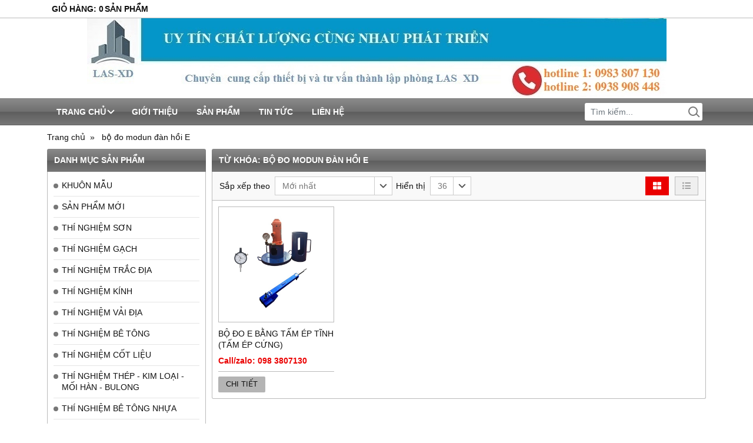

--- FILE ---
content_type: text/html; charset=utf-8
request_url: https://mayhieuchuan.vn/tag/bo-do-modun-dan-hoi-e-10255g.html
body_size: 5274
content:
<!DOCTYPE html PUBLIC "-//W3C//DTD XHTML 1.0 Transitional//EN" "http://www.w3.org/TR/xhtml1/DTD/xhtml1-transitional.dtd"><html lang="vi" xmlns="http://www.w3.org/1999/xhtml"><head lang="vi" xml:lang="vi" xmlns:fb="http://ogp.me/ns/fb#">
    <meta charset="utf-8" />
    <meta http-equiv="content-type" content="text/html; charset=UTF-8" />
    <meta name="content-language" content="vi" />
    <meta http-equiv="X-UA-Compatible" content="IE=edge" />
    <link rel="shortcut icon" href="https://cdn.gianhangvn.com/image/favicon.png" />
    <meta name="robots" content="index, follow" />
    <meta name="robots" content="noodp, noydir" />
    <meta name="googlebot" content="index, follow" />
    <meta name="msnbot" content="index, follow" />
    <meta name="revisit-after" content="1 days" />
    <meta name="copyright" content="Copyright 2025" />
    <meta name="google-site-verification" content="81ymZoz4O2huvQY01WXVUjJWzLdsvOmjV4eQFyJZ41M" />
    <!-- Global site tag (gtag.js) - Google Analytics -->
    <script async src="https://www.googletagmanager.com/gtag/js?id=UA-161391755-1"></script>
    <script>
        window.dataLayer = window.dataLayer || [];
        function gtag() { dataLayer.push(arguments); }
        gtag('js', new Date());
        gtag('config', 'UA-161391755-1');
    </script>
        <title>Từ khóa: bộ đo modun đàn hồi E</title>
        <meta name="description" content="Kết quả liên quan tới từ khóa: bộ đo modun đàn hồi E" />
        <meta property="og:type" content="website" />
        <meta property="og:title" content="Kết quả liên quan tới từ khóa: bộ đo modun đàn hồi E" />
        <meta property="og:description" content="Kết quả liên quan tới từ khóa: bộ đo modun đàn hồi E" />
    <meta property="og:url" content="https://mayhieuchuan.vn/tag/bo-do-modun-dan-hoi-e-10255g.html" />
    <meta property="og:image" content="https://cdn.gianhangvn.com/image/banner.jpg" />
    <meta property="og:image:type" content="image/jpg" />
    <meta property="og:image:width" content="800" />
    <meta property="og:image:height" content="420" />
    <meta property="og:image:alt" content="Từ khóa" />
    <link rel="canonical" href="https://mayhieuchuan.vn/tag/bo-do-modun-dan-hoi-e-10255g.html" />
    <meta name="viewport" content="width=device-width, initial-scale=1" />
    <link rel="stylesheet" href="https://cloud.gianhangvn.com/css/library.min.css?v19">
    <link rel="stylesheet" href="https://cloud.gianhangvn.com/css/common.min.css?v19">
    <link rel="stylesheet" href="https://cloud.gianhangvn.com/templates/0008/skin15/css/style.css">

</head>
<body>
    
    <section class="wrap-top">
        <div class="container">
            <div class="d-flex">
            <div class="cart">
                <a href="https://mayhieuchuan.vn/gio-hang.html"><span class="cart-title" data-lang="cart_title">Giỏ hàng</span>:<span class="cart-number" data-field="number">0</span><span class="cart-text" data-lang="cart_text">Sản phẩm</span></a>
            </div>
    </div>
        </div>
    </section>
    <section class="wrap-header">
        <div class="container">
            <div class="logo">
        <a title="NATRACO" href="/"><img alt="NATRACO" class="lazyload" data-src="" /></a>
    </div>
    <div class="banner-top">
        <a title="NATRACO" href="/"><img alt="NATRACO" class="lazyload" data-src="https://drive.gianhangvn.com/image/banner-704132j17579.788047j17579.jpg" /></a>
    </div>
        </div>
    </section>
    <section class="wrap-nav">
        <div class="container">
            <a class="navbar-toggler" href="javascript:void(0);" data-toggle="collapse" data-target="#navbarContent"><i class="icon-bars"></i></a>
    <nav class="navbar navbar-expand-lg">
        <div class="collapse navbar-collapse" id="navbarContent">
            <ul class="navbar-nav">
                        <li class="nav-item dropdown">
                                <a class="nav-link" href="/" title="Trang chủ">Trang chủ<i class="caret"></i></a>
                    <ul class="dropdown-menu">
                        <li class="nav-item">
                                        <a class="nav-link" href="/tai-lieu-huong-dan-su-dung-346542s.html" title="TÀI LIỆU HƯỚNG DẪN SỬ DỤNG">TÀI LIỆU HƯỚNG DẪN SỬ DỤNG</a>
                            </li>
                    </ul>
                            </li><li class="nav-item">
                                <a class="nav-link" href="/gioi-thieu-284702n.html" title="Giới thiệu">Giới thiệu</a>
                            </li><li class="nav-item">
                                <a class="nav-link" href="/san-pham.html" title="Sản phẩm">Sản phẩm</a>
                            </li><li class="nav-item">
                                <a class="nav-link" href="/tin-tuc-284705t.html" title="Tin tức">Tin tức</a>
                            </li><li class="nav-item">
                                <a class="nav-link" href="/lien-he.html" title="Liên hệ">Liên hệ</a>
                            </li>
                    </ul>
            <div class="form-search" data-url="https://mayhieuchuan.vn/search/">
                <input type="text" class="form-control" placeholder="Tìm kiếm..." data-field="keyword" data-required="1" data-min="2" data-lang="search" />
                <a class="circle btn-search" href="javascript:void(0)"></a>
            </div>
        </div>
    </nav>
        </div>
    </section>
    <section class="wrap-breadcrumb">
        <div class="container">
                    <div class="breadcrumbs">
            <ol class="breadcrumb" itemscope itemtype="https://schema.org/BreadcrumbList">
                <li class="breadcrumb-item" itemprop="itemListElement" itemscope itemtype="https://schema.org/ListItem">
                        <a title="Trang chủ" itemprop="item" itemtype="https://schema.org/Thing" href="/"><span itemprop="name"><span data-lang='bc_home'>Trang chủ</span></span></a>
                        <meta itemprop="position" content="1">
                    </li><li class="breadcrumb-item" itemprop="itemListElement" itemscope itemtype="https://schema.org/ListItem">
                        <a title="bộ đo modun đàn hồi E" itemprop="item" itemtype="https://schema.org/Thing" href="/tag/bo-do-modun-dan-hoi-e-10255g.html"><span itemprop="name">bộ đo modun đàn hồi E</span></a>
                        <meta itemprop="position" content="2">
                    </li>
            </ol>
        </div>

        </div>
    </section>
    <section class="wrap-main">
        <div class="container">
            <div class="row">
                <div class="col-lg-3 col-left"><div class="box box-category-left">
        <div class="box-header">
            <p class="box-title">Danh mục sản phẩm</p>
        </div>
        <div class="box-body">
            <ul class="nav nav-vertical">
                        <li class="nav-item">
                                <a class="nav-link" href="/khuon-duc-mau-420865s.html" title="KHUÔN MẪU">KHUÔN MẪU</a>
                            </li><li class="nav-item">
                                <a class="nav-link" href="/san-pham-moi-492244s.html" title="SẢN PHẨM MỚI">SẢN PHẨM MỚI</a>
                            </li><li class="nav-item">
                                <a class="nav-link" href="/thi-nghiem-son-505205s.html" title="THÍ NGHIỆM SƠN">THÍ NGHIỆM SƠN</a>
                            </li><li class="nav-item">
                                <a class="nav-link" href="/thi-nghiem-gach-505206s.html" title="THÍ NGHIỆM GẠCH">THÍ NGHIỆM GẠCH</a>
                            </li><li class="nav-item">
                                <a class="nav-link" href="/thiet-bi-trac-dia-505207s.html" title="THÍ NGHIỆM TRẮC ĐỊA">THÍ NGHIỆM TRẮC ĐỊA</a>
                            </li><li class="nav-item">
                                <a class="nav-link" href="/thi-nghiem-kinh-505497s.html" title="THÍ NGHIỆM KÍNH">THÍ NGHIỆM KÍNH</a>
                            </li><li class="nav-item">
                                <a class="nav-link" href="/thi-nghiem-vai-dia-505498s.html" title="THÍ NGHIỆM VẢI ĐỊA">THÍ NGHIỆM VẢI ĐỊA</a>
                            </li><li class="nav-item">
                                <a class="nav-link" href="/thi-nghiem-be-tong-284707s.html" title="THÍ NGHIỆM BÊ TÔNG">THÍ NGHIỆM BÊ TÔNG</a>
                            </li><li class="nav-item">
                                <a class="nav-link" href="/thi-nghiem-cot-lieu-284708s.html" title="THÍ NGHIỆM CỐT LIỆU">THÍ NGHIỆM CỐT LIỆU</a>
                            </li><li class="nav-item">
                                <a class="nav-link" href="/thi-nghiem-thep-284709s.html" title="THÍ NGHIỆM THÉP - KIM LOẠI - MỐI HÀN - BULONG">THÍ NGHIỆM THÉP - KIM LOẠI - MỐI HÀN - BULONG</a>
                            </li><li class="nav-item">
                                <a class="nav-link" href="/thi-nghiem-be-tong-nhua-284710s.html" title="THÍ NGHIỆM BÊ TÔNG NHỰA">THÍ NGHIỆM BÊ TÔNG NHỰA</a>
                            </li><li class="nav-item">
                                <a class="nav-link" href="/thi-nghiem-hien-truong-284711s.html" title="THÍ NGHIỆM HIỆN TRƯỜNG">THÍ NGHIỆM HIỆN TRƯỜNG</a>
                            </li><li class="nav-item">
                                <a class="nav-link" href="/thi-nghiem-dat-284712s.html" title="THÍ NGHIỆM ĐẤT">THÍ NGHIỆM ĐẤT</a>
                            </li><li class="nav-item">
                                <a class="nav-link" href="/thi-nghiem-xi-mang-287032s.html" title="THÍ NGHIỆM XI MĂNG">THÍ NGHIỆM XI MĂNG</a>
                            </li><li class="nav-item">
                                <a class="nav-link" href="/thi-nghiem-dung-chung-287034s.html" title="THIẾT BỊ KHÁC">THIẾT BỊ KHÁC</a>
                            </li>
                    </ul>
        </div>
    </div><div class="box box-support-left">
        <div class="box-header">
            <p class="box-title">Hổ trợ trực tuyến</p>
        </div>
        <div class="box-body">
                                <div class="d-flex support-item">
                        <div class="support-item-img">
                            <img alt="Mr TOÀN - 098 3807130" class="lazyload" data-src="https://drive.gianhangvn.com/image/email.png" />
                        </div>
                        <p class="support-item-title">Mr TOÀN - 098 3807130</p>
                    </div>

        </div>
    </div><div class="box box-fanpage-left">
        <div class="box-header">
            <p class="box-title">Fanpage Facebook</p>
        </div>
        <div class="box-body">
        </div>
    </div><div class="box box-ads-left">
        <div class="box-header">
            <p class="box-title">LĨNH VỰC KINH DOANH</p>
        </div>
        <div class="box-body">
            <div class="ads">
                    <a class="img-block" href="" title="ĐỐI TÁC"><img class="img-fluid lazyload" data-src="https://drive.gianhangvn.com/file/thiet-bi-thi-nghiem-va-kiem-dinh-xay-dung-510172j17579.png" alt="ĐỐI TÁC" /></a>
                </div>
                <div class="ads">
                    <a class="img-block" href="" title="ĐỐI TÁC"><img class="img-fluid lazyload" data-src="https://drive.gianhangvn.com/file/thiet-bi-hoa-sinh-moi-truong-510173j17579.png" alt="ĐỐI TÁC" /></a>
                </div>
                <div class="ads">
                    <a class="img-block" href="" title="ĐỐI TÁC"><img class="img-fluid lazyload" data-src="https://drive.gianhangvn.com/file/nlc-may-khoan-tham-do-dia-chat-510175j17579.png" alt="ĐỐI TÁC" /></a>
                </div>
        </div>
    </div><div class="box box-link-left">
        <div class="box-header">
            <p class="box-title">Liên kết website</p>
        </div>
        <div class="box-body">
                <ul class="links">
                                                <li><a href="https://www.mt.gov.vn/vn" title="BỘ GIAO THÔNG VÂN TẢI" target="_blank" rel="dofollow">BỘ GIAO THÔNG VÂN TẢI</a></li>
                            <li><a href="http://maykiemdinh.vn/" title="PHÒNG LAS XÂY DỰNG" target="_blank" rel="dofollow">PHÒNG LAS XÂY DỰNG</a></li>
                            <li><a href="http://thietbiphonglasxd.com/" title="THIẾT BỊ KIỂM ĐỊNH" target="_blank" rel="dofollow">THIẾT BỊ KIỂM ĐỊNH</a></li>
                            <li><a href="https://baodautu.vn/" title="BÁO ĐẦU TƯ" target="_blank" rel="dofollow">BÁO ĐẦU TƯ</a></li>
                            <li><a href="http://www.moc.gov.vn" title="BỘ XÂY DỰNG" target="_blank" rel="dofollow">BỘ XÂY DỰNG</a></li>

                </ul>
        </div>
    </div><div class="box box-statistic-left">
        <div class="box-header">
            <p class="box-title">Thống kê</p>
        </div>
        <div class="box-body">
            <ul class="statistic">
                <li><span data-lang="ws_online">Đang online</span><span data-field="onlinetraffics">0</span></li>
                <li><span class="today" data-lang="ws_today">Hôm nay</span><span data-field="todaytraffics">0</span></li>
                <li><span class="yesterday" data-lang="ws_yesterday">Hôm qua</span><span data-field="yesterdaytraffics">0</span></li>
                <li><span class="week" data-lang="ws_week">Trong tuần</span><span data-field="weektraffics">0</span></li>
                <li><span class="month" data-lang="ws_month">Trong tháng</span><span data-field="monthtraffics">0</span></li>
                <li><span class="total" data-lang="ws_total">Tổng cộng</span><span data-field="totaltraffics">0</span></li>
            </ul>
        </div>
    </div></div>
                <div class="col-lg-9 col-right">
                    <div class="box box-product-list" id="gridproductlist">
        <div class="box-header">
            <h1 class="box-title"><span data-lang='tag_title'>Từ khóa: </span>bộ đo modun đàn hồi E</h1>
        </div>
        <div class="d-flex align-items-center product-option">
            <div class="d-flex align-items-center product-sort">
                <span class="mr-2" data-lang="pp_sort_title">Sắp xếp theo</span>
                <div class="dropdown dropdown-select" data-field="orderby" data-default="" data-value="">
                    <button class="btn" role="button" data-toggle="dropdown"><span>Mới nhất</span><i class="arrow"></i></button>
                    <div class="dropdown-menu">
                        <a class="dropdown-item" href="javascript:void(0)" data-value="1" data-lang="pp_sort_1">Mới nhất</a>
                        <a class="dropdown-item" href="javascript:void(0)" data-value="2" data-lang="pp_sort_2">Giá: Tăng dần</a>
                        <a class="dropdown-item" href="javascript:void(0)" data-value="3" data-lang="pp_sort_3">Giá: Giảm dần</a>
                        <a class="dropdown-item" href="javascript:void(0)" data-value="4" data-lang="pp_sort_4">Tên sản phẩm: A đến Z</a>
                        <a class="dropdown-item" href="javascript:void(0)" data-value="5" data-lang="pp_sort_5">Tên sản phẩm: Z đến A</a>
                    </div>
                </div>
            </div>
            <div class="d-flex align-items-center product-display">
                <span class="mr-2" data-lang="pp_display_title">Hiển thị</span>
                <div class="dropdown dropdown-select" data-field="displaynumber" data-default="" data-value="">
                    <button class="btn" role="button" data-toggle="dropdown"><span>36</span><i class="arrow"></i></button>
                    <div class="dropdown-menu">
                        <a class="dropdown-item" href="javascript:void(0)" data-value="24">24</a>
                        <a class="dropdown-item" href="javascript:void(0)" data-value="36">36</a>
                        <a class="dropdown-item" href="javascript:void(0)" data-value="48">48</a>
                        <a class="dropdown-item" href="javascript:void(0)" data-value="68">68</a>
                    </div>
                </div>
            </div>
            <div class="d-flex align-items-center product-view">
                <a class="active" href="javascript:void(0)" data-value="thumb"><i class="fa fa-th-large"></i></a>
                <a href="javascript:void(0)" data-value="list"><i class="fa fa-list-ul"></i></a>
            </div>
        </div>
        <div class="box-body">
                <div class="row">
                    <div class="col-6 col-product">
                            <div class="card product-item">
                                <div class="product-item-img">
                                    <a href="/bo-do-e-bang-tam-ep-tinh-tam-ep-cung-642594.html" title="BỘ ĐO E BẰNG TẤM ÉP TĨNH (TẤM ÉP CỨNG)"><img alt="BỘ ĐO E BẰNG TẤM ÉP TĨNH (TẤM ÉP CỨNG)" class="lazyload" data-src="https://drive.gianhangvn.com/image/bo-do-e-bang-tam-ep-tinh-tam-ep-cung-551484j17579x3.jpg" /></a>
                                </div>
                                <div class="card-body">
                                    <h3 class="product-item-title"><a href="/bo-do-e-bang-tam-ep-tinh-tam-ep-cung-642594.html" title="BỘ ĐO E BẰNG TẤM ÉP TĨNH (TẤM ÉP CỨNG)">BỘ ĐO E BẰNG TẤM ÉP TĨNH (TẤM ÉP CỨNG)</a></h3>
                                    <div class="product-item-desc"><p>Bộ đo E bằng tấm ép tĩnh (tấm ép cứng) được dùng để xác định modun đàn hồi ở nền đất và các lớp kết cấu áo đường. Phục vụ công tác thiết kế kết cấu áo đường, kiểm tra đánh giá modun đàn hồi của nền đất và các lớp kết cấu áo đường mềm.</p>
</div>
                                    <div class="product-item-right">
                                        <div class="product-item-price">
                                                    <p class="price">Call/zalo: 098 3807130</p>
                                        </div>
                                        <div class="product-item-btn">
                                            <a class="btn btn-detail" href="/bo-do-e-bang-tam-ep-tinh-tam-ep-cung-642594.html" title="Chi tiết" data-lang="btn_detail">Chi tiết</a>
                                        </div>
                                    </div>
                                </div>
                            </div>
                        </div>
                </div>
        </div>
    </div>

                </div>
            </div>
        </div>
    </section>
    <section class="wrap-footer">
        <div class="footer">
        <div class="container">
            <p data-mce-style="padding-left: 240px; text-align: left;" style="color: rgb(0, 0, 0); font-family: Verdana, Arial, Helvetica, sans-serif; font-size: 10px; line-height: normal; padding-left: 240px;"><span style="color:#696969;"><span style="font-size:20px;"><span style="font-family:arial,helvetica,sans-serif;"><span data-mce-style="font-size: medium; color: #0000ff;"><strong>CÔNG TY TNHH THIẾT BỊ NATRACO</strong></span></span></span></span></p>

<p data-mce-style="padding-left: 240px; text-align: left;" style="color: rgb(0, 0, 0); font-family: Verdana, Arial, Helvetica, sans-serif; font-size: 10px; line-height: normal; padding-left: 240px;"><span style="color:#696969;"><strong style="font-family: arial, helvetica, sans-serif;"><span data-mce-style="font-size: small; color: #0000ff;" style="font-size: small;">Trụ sở: Số 294A, Đường Lê Thị Riêng, Phường Thới An, Quận 12, TP.HCM</span></strong></span></p>

<p data-mce-style="padding-left: 240px; text-align: left;" style="color: rgb(0, 0, 0); font-family: Verdana, Arial, Helvetica, sans-serif; font-size: 10px; line-height: normal; padding-left: 240px;"><span style="color:#696969;"><strong style="font-family: arial, helvetica, sans-serif;"><span data-mce-style="font-size: small; color: #0000ff;" style="font-size: small;">Hotline: 0983 807 130 - 0938&nbsp;908&nbsp;448 - Email: kiemdinhvn1@gmail.com</span></strong></span></p>

<p data-mce-style="padding-left: 240px; text-align: left;" style="color: rgb(0, 0, 0); font-family: Verdana, Arial, Helvetica, sans-serif; font-size: 10px; line-height: normal; padding-left: 240px;">&nbsp;</p>

<p data-mce-style="padding-left: 240px; text-align: left;" style="color: rgb(0, 0, 0); font-family: Verdana, Arial, Helvetica, sans-serif; font-size: 10px; line-height: normal; padding-left: 240px;">&nbsp;</p>

<p data-mce-style="padding-left: 240px; text-align: left;" style="color: rgb(0, 0, 0); font-family: Verdana, Arial, Helvetica, sans-serif; font-size: 10px; line-height: normal; padding-left: 240px;"><span style="font-family:arial,helvetica,sans-serif;"><span data-mce-style="color: #0000ff; font-size: large;" style="font-size: large;"><strong><span data-mce-style="font-size: small;" style="font-size: small;">&nbsp; &nbsp; &nbsp; &nbsp; &nbsp; &nbsp; &nbsp; &nbsp; &nbsp;&nbsp;</span></strong></span></span></p>

<p>&nbsp;</p>
        </div>
    </div>
    <div class="copyright">
        <div class="container">
            <div class="row">
                <div class="col-6">
                    <p class="copyrightby">Copyright© 2021</p>
                </div>
                <div class="col-6">
                    <p class="designedby">Designed By <a href="https://gianhangvn.com/" title="Web Gian Hàng">GianHangVN</a></p>
                </div>
            </div>
        </div>
    </div>
    </section>
    <div class="bg-overlay" data-toggle="collapse" data-target="#navbarContent"></div>
    <p id="back-top"><a href="javascript:void(0);" title="Scroll To Top"><i class="fa fa-arrow-up"></i></a></p>
    <div class="aside-bottom">
        <div class="row no-gutters">
            <div class="col-6">
                <a class="phone-ring" title="098 3807130" href="tel:0983807130">
                    <span class="phone-circle"><i class="fa fa-phone-alt animation"></i></span>
                    <span class="phone-text">098 3807130</span>
                </a>
            </div>
                <div class="col-6">
                    <a href="https://mayhieuchuan.vn/gio-hang.html" class="phone-ring shopping-cart">
                        <span class="phone-circle"><i class="fab fa-opencart"></i><span class="badge" data-field="number">0</span></span>
                        <span class="phone-text" data-lang="cart_title">Giỏ hàng</span>
                    </a>
                </div>
        </div>
    </div>
    <script src="https://cloud.gianhangvn.com/js/jquery.min.js"></script>
    <script src="https://cloud.gianhangvn.com/js/library.min.js?v19"></script>
    <script src="https://cloud.gianhangvn.com/js/common.min.js?v19"></script>
    <script src="https://cloud.gianhangvn.com/js/cart.min.js?v19"></script>
    <script src="https://cloud.gianhangvn.com/templates/0008/js/home.min.js?v1"></script>
    <script src="https://cloud.gianhangvn.com/templates/0008/lang/vi.js?v1"></script>
    <!--[if lt IE 9]>
        <script src="https://oss.maxcdn.com/html5shiv/3.7.2/html5shiv.min.js"></script>
        <script src="https://oss.maxcdn.com/respond/1.4.2/respond.min.js"></script>
    <![endif]-->
    <script id="pluginjs" src="/plugin.js?637683328356208878" async defer></script>
    <script type="text/javascript">
        window.token = 'x7sXoUoT99G0kDQkb-18OmdenF-rzfVD1MFmJC7DrMvQfnyWM-_N5_S0HiTP-rQr';
        window.tokenview = '';
        window.language = 'vi';
        window.webUrl = 'https://mayhieuchuan.vn';
        window.pageKey = 'taglist';
        window.fbAsyncInit = function () {
            FB.init({
                appId: '',
                cookie: true,
                xfbml: true,
                version: 'v3.2'
            });
        };
        (function (d, s, id) {
            var js, fjs = d.getElementsByTagName(s)[0];
            if (d.getElementById(id)) { return; }
            js = d.createElement(s); js.id = id;
            js.src = "//connect.facebook.net/vi_VN/sdk.js";
            fjs.parentNode.insertBefore(js, fjs);
        }(document, 'script', 'facebook-jssdk'));
    </script>
    <style>
.detail-content{
    font-family: "times new roman", times, serif;
    font-size: 18px;
}
</style>

</body></html>

--- FILE ---
content_type: text/plain; charset=utf-8
request_url: https://mayhieuchuan.vn/api/traffic
body_size: -9
content:
{"onlinetraffics":2,"todaytraffics":2,"yesterdaytraffics":57,"weektraffics":101,"monthtraffics":7070,"totaltraffics":2015096}